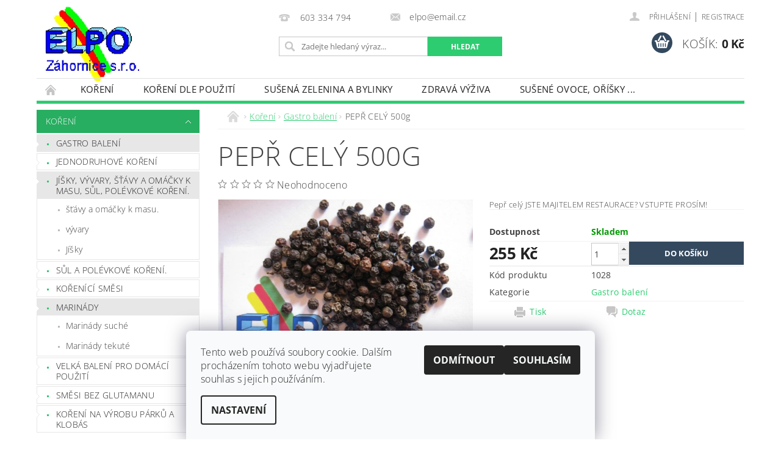

--- FILE ---
content_type: text/html; charset=utf-8
request_url: https://www.prodejkoreni.cz/gastro-baleni/pepr-cely-500g/
body_size: 21044
content:
<!DOCTYPE html>
<html id="css" xml:lang='cs' lang='cs' class="external-fonts-loaded">
    <head>
        <link rel="preconnect" href="https://cdn.myshoptet.com" /><link rel="dns-prefetch" href="https://cdn.myshoptet.com" /><link rel="preload" href="https://cdn.myshoptet.com/prj/dist/master/cms/libs/jquery/jquery-1.11.3.min.js" as="script" />        <script>
dataLayer = [];
dataLayer.push({'shoptet' : {
    "pageId": 865,
    "pageType": "productDetail",
    "currency": "CZK",
    "currencyInfo": {
        "decimalSeparator": ",",
        "exchangeRate": 1,
        "priceDecimalPlaces": 2,
        "symbol": "K\u010d",
        "symbolLeft": 0,
        "thousandSeparator": " "
    },
    "language": "cs",
    "projectId": 214266,
    "product": {
        "id": 1204,
        "guid": "a76134e5-579a-11e8-8216-002590dad85e",
        "hasVariants": false,
        "codes": [
            {
                "code": 1028
            }
        ],
        "code": "1028",
        "name": "PEP\u0158 CEL\u00dd 500g",
        "appendix": "",
        "weight": 0,
        "currentCategory": "Ko\u0159en\u00ed | Gastro balen\u00ed",
        "currentCategoryGuid": "23d8b958-6ccd-11e9-beb1-002590dad85e",
        "defaultCategory": "Ko\u0159en\u00ed | Gastro balen\u00ed",
        "defaultCategoryGuid": "23d8b958-6ccd-11e9-beb1-002590dad85e",
        "currency": "CZK",
        "priceWithVat": 255
    },
    "stocks": [
        {
            "id": "ext",
            "title": "Sklad",
            "isDeliveryPoint": 0,
            "visibleOnEshop": 1
        }
    ],
    "cartInfo": {
        "id": null,
        "freeShipping": false,
        "freeShippingFrom": 0,
        "leftToFreeGift": {
            "formattedPrice": "0 K\u010d",
            "priceLeft": 0
        },
        "freeGift": false,
        "leftToFreeShipping": {
            "priceLeft": 0,
            "dependOnRegion": 0,
            "formattedPrice": "0 K\u010d"
        },
        "discountCoupon": [],
        "getNoBillingShippingPrice": {
            "withoutVat": 0,
            "vat": 0,
            "withVat": 0
        },
        "cartItems": [],
        "taxMode": "ORDINARY"
    },
    "cart": [],
    "customer": {
        "priceRatio": 1,
        "priceListId": 1,
        "groupId": null,
        "registered": false,
        "mainAccount": false
    }
}});
dataLayer.push({'cookie_consent' : {
    "marketing": "denied",
    "analytics": "denied"
}});
document.addEventListener('DOMContentLoaded', function() {
    shoptet.consent.onAccept(function(agreements) {
        if (agreements.length == 0) {
            return;
        }
        dataLayer.push({
            'cookie_consent' : {
                'marketing' : (agreements.includes(shoptet.config.cookiesConsentOptPersonalisation)
                    ? 'granted' : 'denied'),
                'analytics': (agreements.includes(shoptet.config.cookiesConsentOptAnalytics)
                    ? 'granted' : 'denied')
            },
            'event': 'cookie_consent'
        });
    });
});
</script>

        <meta http-equiv="content-type" content="text/html; charset=utf-8" />
        <title>PEPŘ CELÝ 500g - ELPO Záhornice s.r.o.</title>

        <meta name="viewport" content="width=device-width, initial-scale=1.0" />
        <meta name="format-detection" content="telephone=no" />

        
            <meta property="og:type" content="website"><meta property="og:site_name" content="prodejkoreni.cz"><meta property="og:url" content="https://www.prodejkoreni.cz/gastro-baleni/pepr-cely-500g/"><meta property="og:title" content="PEPŘ CELÝ 500g - ELPO Záhornice s.r.o."><meta name="author" content="ELPO Záhornice s.r.o."><meta name="web_author" content="Shoptet.cz"><meta name="dcterms.rightsHolder" content="www.prodejkoreni.cz"><meta name="robots" content="index,follow"><meta property="og:image" content="https://cdn.myshoptet.com/usr/www.prodejkoreni.cz/user/shop/big/1204_pepr-cely-500g.jpg?5af9c695"><meta property="og:description" content="PEPŘ CELÝ 500g. Pepř celý
JSTE MAJITELEM RESTAURACE? VSTUPTE PROSÍM!"><meta name="description" content="PEPŘ CELÝ 500g. Pepř celý
JSTE MAJITELEM RESTAURACE? VSTUPTE PROSÍM!"><meta property="product:price:amount" content="255"><meta property="product:price:currency" content="CZK">
        


        
        <noscript>
            <style media="screen">
                #category-filter-hover {
                    display: block !important;
                }
            </style>
        </noscript>
        
    <link href="https://cdn.myshoptet.com/prj/dist/master/cms/templates/frontend_templates/shared/css/font-face/open-sans.css" rel="stylesheet"><link href="https://cdn.myshoptet.com/prj/dist/master/shop/dist/font-shoptet-04.css.7d79974e5b4cdb582ad8.css" rel="stylesheet">    <script>
        var oldBrowser = false;
    </script>
    <!--[if lt IE 9]>
        <script src="https://cdnjs.cloudflare.com/ajax/libs/html5shiv/3.7.3/html5shiv.js"></script>
        <script>
            var oldBrowser = '<strong>Upozornění!</strong> Používáte zastaralý prohlížeč, který již není podporován. Prosím <a href="https://www.whatismybrowser.com/" target="_blank" rel="nofollow">aktualizujte svůj prohlížeč</a> a zvyšte své UX.';
        </script>
    <![endif]-->

        <style>:root {--color-primary: #2ecc71;--color-primary-h: 145;--color-primary-s: 63%;--color-primary-l: 49%;--color-primary-hover: #27ae60;--color-primary-hover-h: 145;--color-primary-hover-s: 63%;--color-primary-hover-l: 42%;--color-secondary: #34495e;--color-secondary-h: 210;--color-secondary-s: 29%;--color-secondary-l: 29%;--color-secondary-hover: #2c3e50;--color-secondary-hover-h: 210;--color-secondary-hover-s: 29%;--color-secondary-hover-l: 24%;--color-tertiary: #000000;--color-tertiary-h: 0;--color-tertiary-s: 0%;--color-tertiary-l: 0%;--color-tertiary-hover: #000000;--color-tertiary-hover-h: 0;--color-tertiary-hover-s: 0%;--color-tertiary-hover-l: 0%;--color-header-background: #ffffff;--template-font: "Open Sans";--template-headings-font: "Open Sans";--header-background-url: url("https://cdn.myshoptet.com/prj/dist/master/cms/img/header_backgrounds/04-blue.png");--cookies-notice-background: #F8FAFB;--cookies-notice-color: #252525;--cookies-notice-button-hover: #27263f;--cookies-notice-link-hover: #3b3a5f;--templates-update-management-preview-mode-content: "Náhled aktualizací šablony je aktivní pro váš prohlížeč."}</style>

        <style>:root {--logo-x-position: 10px;--logo-y-position: 10px;--front-image-x-position: 319px;--front-image-y-position: 0px;}</style>

        <link href="https://cdn.myshoptet.com/prj/dist/master/shop/dist/main-04.css.55ec9317567af1708cb4.css" rel="stylesheet" media="screen" />

        <link rel="stylesheet" href="https://cdn.myshoptet.com/prj/dist/master/cms/templates/frontend_templates/_/css/print.css" media="print" />
                            <link rel="shortcut icon" href="/favicon.ico" type="image/x-icon" />
                                    <link rel="canonical" href="https://www.prodejkoreni.cz/gastro-baleni/pepr-cely-500g/" />
        
        
        
        
                
                    
                <script>var shoptet = shoptet || {};shoptet.abilities = {"about":{"generation":2,"id":"04"},"config":{"category":{"product":{"image_size":"detail_alt_1"}},"navigation_breakpoint":991,"number_of_active_related_products":2,"product_slider":{"autoplay":false,"autoplay_speed":3000,"loop":true,"navigation":true,"pagination":true,"shadow_size":0}},"elements":{"recapitulation_in_checkout":true},"feature":{"directional_thumbnails":false,"extended_ajax_cart":false,"extended_search_whisperer":false,"fixed_header":false,"images_in_menu":false,"product_slider":false,"simple_ajax_cart":true,"smart_labels":false,"tabs_accordion":false,"tabs_responsive":false,"top_navigation_menu":false,"user_action_fullscreen":false}};shoptet.design = {"template":{"name":"Pop","colorVariant":"Emerald"},"layout":{"homepage":"catalog4","subPage":"catalog3","productDetail":"catalog3"},"colorScheme":{"conversionColor":"#34495e","conversionColorHover":"#2c3e50","color1":"#2ecc71","color2":"#27ae60","color3":"#000000","color4":"#000000"},"fonts":{"heading":"Open Sans","text":"Open Sans"},"header":{"backgroundImage":"https:\/\/www.prodejkoreni.czcms\/img\/header_backgrounds\/04-blue.png","image":null,"logo":"https:\/\/www.prodejkoreni.czuser\/logos\/logo.png","color":"#ffffff"},"background":{"enabled":false,"color":null,"image":null}};shoptet.config = {};shoptet.events = {};shoptet.runtime = {};shoptet.content = shoptet.content || {};shoptet.updates = {};shoptet.messages = [];shoptet.messages['lightboxImg'] = "Obrázek";shoptet.messages['lightboxOf'] = "z";shoptet.messages['more'] = "Více";shoptet.messages['cancel'] = "Zrušit";shoptet.messages['removedItem'] = "Položka byla odstraněna z košíku.";shoptet.messages['discountCouponWarning'] = "Zapomněli jste uplatnit slevový kupón. Pro pokračování jej uplatněte pomocí tlačítka vedle vstupního pole, nebo jej smažte.";shoptet.messages['charsNeeded'] = "Prosím, použijte minimálně 3 znaky!";shoptet.messages['invalidCompanyId'] = "Neplané IČ, povoleny jsou pouze číslice";shoptet.messages['needHelp'] = "Potřebujete pomoc?";shoptet.messages['showContacts'] = "Zobrazit kontakty";shoptet.messages['hideContacts'] = "Skrýt kontakty";shoptet.messages['ajaxError'] = "Došlo k chybě; obnovte prosím stránku a zkuste to znovu.";shoptet.messages['variantWarning'] = "Zvolte prosím variantu produktu.";shoptet.messages['chooseVariant'] = "Zvolte variantu";shoptet.messages['unavailableVariant'] = "Tato varianta není dostupná a není možné ji objednat.";shoptet.messages['withVat'] = "včetně DPH";shoptet.messages['withoutVat'] = "bez DPH";shoptet.messages['toCart'] = "Do košíku";shoptet.messages['emptyCart'] = "Prázdný košík";shoptet.messages['change'] = "Změnit";shoptet.messages['chosenBranch'] = "Zvolená pobočka";shoptet.messages['validatorRequired'] = "Povinné pole";shoptet.messages['validatorEmail'] = "Prosím vložte platnou e-mailovou adresu";shoptet.messages['validatorUrl'] = "Prosím vložte platnou URL adresu";shoptet.messages['validatorDate'] = "Prosím vložte platné datum";shoptet.messages['validatorNumber'] = "Vložte číslo";shoptet.messages['validatorDigits'] = "Prosím vložte pouze číslice";shoptet.messages['validatorCheckbox'] = "Zadejte prosím všechna povinná pole";shoptet.messages['validatorConsent'] = "Bez souhlasu nelze odeslat.";shoptet.messages['validatorPassword'] = "Hesla se neshodují";shoptet.messages['validatorInvalidPhoneNumber'] = "Vyplňte prosím platné telefonní číslo bez předvolby.";shoptet.messages['validatorInvalidPhoneNumberSuggestedRegion'] = "Neplatné číslo — navržený region: %1";shoptet.messages['validatorInvalidCompanyId'] = "Neplatné IČ, musí být ve tvaru jako %1";shoptet.messages['validatorFullName'] = "Nezapomněli jste příjmení?";shoptet.messages['validatorHouseNumber'] = "Prosím zadejte správné číslo domu";shoptet.messages['validatorZipCode'] = "Zadané PSČ neodpovídá zvolené zemi";shoptet.messages['validatorShortPhoneNumber'] = "Telefonní číslo musí mít min. 8 znaků";shoptet.messages['choose-personal-collection'] = "Prosím vyberte místo doručení u osobního odběru, není zvoleno.";shoptet.messages['choose-external-shipping'] = "Upřesněte prosím vybraný způsob dopravy";shoptet.messages['choose-ceska-posta'] = "Pobočka České Pošty není určena, zvolte prosím některou";shoptet.messages['choose-hupostPostaPont'] = "Pobočka Maďarské pošty není vybrána, zvolte prosím nějakou";shoptet.messages['choose-postSk'] = "Pobočka Slovenské pošty není zvolena, vyberte prosím některou";shoptet.messages['choose-ulozenka'] = "Pobočka Uloženky nebyla zvolena, prosím vyberte některou";shoptet.messages['choose-zasilkovna'] = "Pobočka Zásilkovny nebyla zvolena, prosím vyberte některou";shoptet.messages['choose-ppl-cz'] = "Pobočka PPL ParcelShop nebyla vybrána, vyberte prosím jednu";shoptet.messages['choose-glsCz'] = "Pobočka GLS ParcelShop nebyla zvolena, prosím vyberte některou";shoptet.messages['choose-dpd-cz'] = "Ani jedna z poboček služby DPD Parcel Shop nebyla zvolená, prosím vyberte si jednu z možností.";shoptet.messages['watchdogType'] = "Je zapotřebí vybrat jednu z možností u sledování produktu.";shoptet.messages['watchdog-consent-required'] = "Musíte zaškrtnout všechny povinné souhlasy";shoptet.messages['watchdogEmailEmpty'] = "Prosím vyplňte e-mail";shoptet.messages['privacyPolicy'] = 'Musíte souhlasit s ochranou osobních údajů';shoptet.messages['amountChanged'] = '(množství bylo změněno)';shoptet.messages['unavailableCombination'] = 'Není k dispozici v této kombinaci';shoptet.messages['specifyShippingMethod'] = 'Upřesněte dopravu';shoptet.messages['PIScountryOptionMoreBanks'] = 'Možnost platby z %1 bank';shoptet.messages['PIScountryOptionOneBank'] = 'Možnost platby z 1 banky';shoptet.messages['PIScurrencyInfoCZK'] = 'V měně CZK lze zaplatit pouze prostřednictvím českých bank.';shoptet.messages['PIScurrencyInfoHUF'] = 'V měně HUF lze zaplatit pouze prostřednictvím maďarských bank.';shoptet.messages['validatorVatIdWaiting'] = "Ověřujeme";shoptet.messages['validatorVatIdValid'] = "Ověřeno";shoptet.messages['validatorVatIdInvalid'] = "DIČ se nepodařilo ověřit, i přesto můžete objednávku dokončit";shoptet.messages['validatorVatIdInvalidOrderForbid'] = "Zadané DIČ nelze nyní ověřit, protože služba ověřování je dočasně nedostupná. Zkuste opakovat zadání později, nebo DIČ vymažte s vaši objednávku dokončete v režimu OSS. Případně kontaktujte prodejce.";shoptet.messages['validatorVatIdInvalidOssRegime'] = "Zadané DIČ nemůže být ověřeno, protože služba ověřování je dočasně nedostupná. Vaše objednávka bude dokončena v režimu OSS. Případně kontaktujte prodejce.";shoptet.messages['previous'] = "Předchozí";shoptet.messages['next'] = "Následující";shoptet.messages['close'] = "Zavřít";shoptet.messages['imageWithoutAlt'] = "Tento obrázek nemá popisek";shoptet.messages['newQuantity'] = "Nové množství:";shoptet.messages['currentQuantity'] = "Aktuální množství:";shoptet.messages['quantityRange'] = "Prosím vložte číslo v rozmezí %1 a %2";shoptet.messages['skipped'] = "Přeskočeno";shoptet.messages.validator = {};shoptet.messages.validator.nameRequired = "Zadejte jméno a příjmení.";shoptet.messages.validator.emailRequired = "Zadejte e-mailovou adresu (např. jan.novak@example.com).";shoptet.messages.validator.phoneRequired = "Zadejte telefonní číslo.";shoptet.messages.validator.messageRequired = "Napište komentář.";shoptet.messages.validator.descriptionRequired = shoptet.messages.validator.messageRequired;shoptet.messages.validator.captchaRequired = "Vyplňte bezpečnostní kontrolu.";shoptet.messages.validator.consentsRequired = "Potvrďte svůj souhlas.";shoptet.messages.validator.scoreRequired = "Zadejte počet hvězdiček.";shoptet.messages.validator.passwordRequired = "Zadejte heslo, které bude obsahovat min. 4 znaky.";shoptet.messages.validator.passwordAgainRequired = shoptet.messages.validator.passwordRequired;shoptet.messages.validator.currentPasswordRequired = shoptet.messages.validator.passwordRequired;shoptet.messages.validator.birthdateRequired = "Zadejte datum narození.";shoptet.messages.validator.billFullNameRequired = "Zadejte jméno a příjmení.";shoptet.messages.validator.deliveryFullNameRequired = shoptet.messages.validator.billFullNameRequired;shoptet.messages.validator.billStreetRequired = "Zadejte název ulice.";shoptet.messages.validator.deliveryStreetRequired = shoptet.messages.validator.billStreetRequired;shoptet.messages.validator.billHouseNumberRequired = "Zadejte číslo domu.";shoptet.messages.validator.deliveryHouseNumberRequired = shoptet.messages.validator.billHouseNumberRequired;shoptet.messages.validator.billZipRequired = "Zadejte PSČ.";shoptet.messages.validator.deliveryZipRequired = shoptet.messages.validator.billZipRequired;shoptet.messages.validator.billCityRequired = "Zadejte název města.";shoptet.messages.validator.deliveryCityRequired = shoptet.messages.validator.billCityRequired;shoptet.messages.validator.companyIdRequired = "Zadejte IČ.";shoptet.messages.validator.vatIdRequired = "Zadejte DIČ.";shoptet.messages.validator.billCompanyRequired = "Zadejte název společnosti.";shoptet.messages['loading'] = "Načítám…";shoptet.messages['stillLoading'] = "Stále načítám…";shoptet.messages['loadingFailed'] = "Načtení se nezdařilo. Zkuste to znovu.";shoptet.messages['productsSorted'] = "Produkty seřazeny.";shoptet.messages['formLoadingFailed'] = "Formulář se nepodařilo načíst. Zkuste to prosím znovu.";shoptet.messages.moreInfo = "Více informací";shoptet.config.showAdvancedOrder = true;shoptet.config.orderingProcess = {active: false,step: false};shoptet.config.documentsRounding = '3';shoptet.config.documentPriceDecimalPlaces = '0';shoptet.config.thousandSeparator = ' ';shoptet.config.decSeparator = ',';shoptet.config.decPlaces = '2';shoptet.config.decPlacesSystemDefault = '2';shoptet.config.currencySymbol = 'Kč';shoptet.config.currencySymbolLeft = '0';shoptet.config.defaultVatIncluded = 1;shoptet.config.defaultProductMaxAmount = 9999;shoptet.config.inStockAvailabilityId = -1;shoptet.config.defaultProductMaxAmount = 9999;shoptet.config.inStockAvailabilityId = -1;shoptet.config.cartActionUrl = '/action/Cart';shoptet.config.advancedOrderUrl = '/action/Cart/GetExtendedOrder/';shoptet.config.cartContentUrl = '/action/Cart/GetCartContent/';shoptet.config.stockAmountUrl = '/action/ProductStockAmount/';shoptet.config.addToCartUrl = '/action/Cart/addCartItem/';shoptet.config.removeFromCartUrl = '/action/Cart/deleteCartItem/';shoptet.config.updateCartUrl = '/action/Cart/setCartItemAmount/';shoptet.config.addDiscountCouponUrl = '/action/Cart/addDiscountCoupon/';shoptet.config.setSelectedGiftUrl = '/action/Cart/setSelectedGift/';shoptet.config.rateProduct = '/action/ProductDetail/RateProduct/';shoptet.config.customerDataUrl = '/action/OrderingProcess/step2CustomerAjax/';shoptet.config.registerUrl = '/registrace/';shoptet.config.agreementCookieName = 'site-agreement';shoptet.config.cookiesConsentUrl = '/action/CustomerCookieConsent/';shoptet.config.cookiesConsentIsActive = 1;shoptet.config.cookiesConsentOptAnalytics = 'analytics';shoptet.config.cookiesConsentOptPersonalisation = 'personalisation';shoptet.config.cookiesConsentOptNone = 'none';shoptet.config.cookiesConsentRefuseDuration = 30;shoptet.config.cookiesConsentName = 'CookiesConsent';shoptet.config.agreementCookieExpire = 30;shoptet.config.cookiesConsentSettingsUrl = '/cookies-settings/';shoptet.config.fonts = {"google":{"attributes":"300,400,600,700,900:latin-ext","families":["Open Sans"],"urls":["https:\/\/cdn.myshoptet.com\/prj\/dist\/master\/cms\/templates\/frontend_templates\/shared\/css\/font-face\/open-sans.css"]},"custom":{"families":["shoptet"],"urls":["https:\/\/cdn.myshoptet.com\/prj\/dist\/master\/shop\/dist\/font-shoptet-04.css.7d79974e5b4cdb582ad8.css"]}};shoptet.config.mobileHeaderVersion = '1';shoptet.config.fbCAPIEnabled = false;shoptet.config.fbPixelEnabled = false;shoptet.config.fbCAPIUrl = '/action/FacebookCAPI/';shoptet.config.initApplePaySdk = false;shoptet.content.regexp = /strana-[0-9]+[\/]/g;shoptet.content.colorboxHeader = '<div class="colorbox-html-content">';shoptet.content.colorboxFooter = '</div>';shoptet.customer = {};shoptet.csrf = shoptet.csrf || {};shoptet.csrf.token = 'csrf_97emWo4Jbfc1f5e2c18da378';shoptet.csrf.invalidTokenModal = '<div><h2>Přihlaste se prosím znovu</h2><p>Omlouváme se, ale Váš CSRF token pravděpodobně vypršel. Abychom mohli udržet Vaši bezpečnost na co největší úrovni potřebujeme, abyste se znovu přihlásili.</p><p>Děkujeme za pochopení.</p><div><a href="/login/?backTo=%2Fgastro-baleni%2Fpepr-cely-500g%2F">Přihlášení</a></div></div> ';shoptet.csrf.formsSelector = 'csrf-enabled';shoptet.csrf.submitListener = true;shoptet.csrf.validateURL = '/action/ValidateCSRFToken/Index/';shoptet.csrf.refreshURL = '/action/RefreshCSRFTokenNew/Index/';shoptet.csrf.enabled = true;shoptet.config.googleAnalytics ||= {};shoptet.config.googleAnalytics.isGa4Enabled = true;shoptet.config.googleAnalytics.route ||= {};shoptet.config.googleAnalytics.route.ua = "UA";shoptet.config.googleAnalytics.route.ga4 = "GA4";shoptet.config.ums_a11y_category_page = true;shoptet.config.discussion_rating_forms = false;shoptet.config.ums_forms_redesign = false;shoptet.config.showPriceWithoutVat = '';shoptet.config.ums_a11y_login = true;</script>
        <script src="https://cdn.myshoptet.com/prj/dist/master/cms/libs/jquery/jquery-1.11.3.min.js"></script><script src="https://cdn.myshoptet.com/prj/dist/master/cms/libs/jquery/jquery-migrate-1.4.1.min.js"></script><script src="https://cdn.myshoptet.com/prj/dist/master/cms/libs/jquery/jquery-ui-1.8.24.min.js"></script>
    <script src="https://cdn.myshoptet.com/prj/dist/master/shop/dist/main-04.js.cd0f12ca7fcb266dd765.js"></script>
<script src="https://cdn.myshoptet.com/prj/dist/master/shop/dist/shared-2g.js.3c6f47c67255a0981723.js"></script><script src="https://cdn.myshoptet.com/prj/dist/master/cms/libs/jqueryui/i18n/datepicker-cs.js"></script><script>if (window.self !== window.top) {const script = document.createElement('script');script.type = 'module';script.src = "https://cdn.myshoptet.com/prj/dist/master/shop/dist/editorPreview.js.e7168e827271d1c16a1d.js";document.body.appendChild(script);}</script>        <script>
            jQuery.extend(jQuery.cybergenicsFormValidator.messages, {
                required: "Povinné pole",
                email: "Prosím vložte platnou e-mailovou adresu",
                url: "Prosím vložte platnou URL adresu",
                date: "Prosím vložte platné datum",
                number: "Vložte číslo",
                digits: "Prosím vložte pouze číslice",
                checkbox: "Zadejte prosím všechna povinná pole",
                validatorConsent: "Bez souhlasu nelze odeslat.",
                password: "Hesla se neshodují",
                invalidPhoneNumber: "Vyplňte prosím platné telefonní číslo bez předvolby.",
                invalidCompanyId: 'Nevalidní IČ, musí mít přesně 8 čísel (před kratší IČ lze dát nuly)',
                fullName: "Nezapomněli jste příjmení?",
                zipCode: "Zadané PSČ neodpovídá zvolené zemi",
                houseNumber: "Prosím zadejte správné číslo domu",
                shortPhoneNumber: "Telefonní číslo musí mít min. 8 znaků",
                privacyPolicy: "Musíte souhlasit s ochranou osobních údajů"
            });
        </script>
                                    
                
        
        <!-- User include -->
                
        <!-- /User include -->
                            
                
                                                    </head>
        <body class="desktop id-865 in-gastro-baleni template-04 type-product type-detail page-detail ajax-add-to-cart">
        
        <div id="fb-root"></div>
        <script>
            window.fbAsyncInit = function() {
                FB.init({
                    autoLogAppEvents : true,
                    xfbml            : true,
                    version          : 'v24.0'
                });
            };
        </script>
        <script async defer crossorigin="anonymous" src="https://connect.facebook.net/cs_CZ/sdk.js#xfbml=1&version=v24.0"></script>
        
                
        
        <div id="main-wrapper">
            <div id="main-wrapper-in" class="large-12 medium-12 small-12">
                <div id="main" class="large-12 medium-12 small-12 row">

                    

                    <div id="header" class="large-12 medium-12 small-12 columns">
                        <header id="header-in" class="large-12 medium-12 small-12 clearfix">
                            
<div class="row">
    
                        <div class="large-4 medium-4 small-6 columns">
                        <a href="/" title="ELPO Záhornice s.r.o." id="logo" data-testid="linkWebsiteLogo"><img src="https://cdn.myshoptet.com/usr/www.prodejkoreni.cz/user/logos/logo.png" alt="ELPO Záhornice s.r.o." /></a>
        </div>
    
    
        <div class="large-4 medium-4 small-12 columns">
                                                <div class="large-12 row collapse header-contacts">
                                                                                       <div class="large-6 medium-12 small-6 header-phone columns left">
                    <a href="tel:603334794" title="Telefon"><span>603 334 794</span></a>
                    </div>
                                                    <div class="large-6 medium-12 small-6 header-email columns left">
                                                    <a href="mailto:elpo@email.cz"><span>elpo@email.cz</span></a>
                                            </div>
                            </div>
            
                        <div class="searchform large-12 medium-12 small-12" itemscope itemtype="https://schema.org/WebSite">
                <meta itemprop="headline" content="Gastro balení"/>
<meta itemprop="url" content="https://www.prodejkoreni.cz"/>
        <meta itemprop="text" content="PEPŘ CELÝ 500g. Pepř celý JSTE MAJITELEM RESTAURACE? VSTUPTE PROSÍM!"/>

                <form class="search-whisperer-wrap-v1 search-whisperer-wrap" action="/action/ProductSearch/prepareString/" method="post" itemprop="potentialAction" itemscope itemtype="https://schema.org/SearchAction" data-testid="searchForm">
                    <fieldset>
                        <meta itemprop="target" content="https://www.prodejkoreni.cz/vyhledavani/?string={string}"/>
                        <div class="large-8 medium-8 small-12 left">
                            <input type="hidden" name="language" value="cs" />
                            <input type="search" name="string" itemprop="query-input" class="s-word" placeholder="Zadejte hledaný výraz..." autocomplete="off" data-testid="searchInput" />
                        </div>
                        <div class="tar large-4 medium-4 small-2 left b-search-wrap">
                            <input type="submit" value="Hledat" class="b-search tiny button" data-testid="searchBtn" />
                        </div>
                        <div class="search-whisperer-container-js"></div>
                        <div class="search-notice large-12 medium-12 small-12" data-testid="searchMsg">Prosím, použijte minimálně 3 znaky!</div>
                    </fieldset>
                </form>
            </div>
        </div>
    
    
        <div class="large-4 medium-4 small-12 columns">
                        <div id="top-links" class="large-12 medium-12 small-12">
                <span class="responsive-mobile-visible responsive-all-hidden box-account-links-trigger-wrap">
                    <span class="box-account-links-trigger"></span>
                </span>
                <ul class="responsive-mobile-hidden box-account-links list-inline list-reset">
                    
                                                                                                                        <li>
                                        <a class="icon-account-login" href="/login/?backTo=%2Fgastro-baleni%2Fpepr-cely-500g%2F" title="Přihlášení" data-testid="signin" rel="nofollow"><span>Přihlášení</span></a>
                                    </li>
                                    <li>
                                        <span class="responsive-mobile-hidden"> |</span>
                                        <a href="/registrace/" title="Registrace" data-testid="headerSignup" rel="nofollow">Registrace</a>
                                    </li>
                                                                                                        
                </ul>
            </div>
                        
                                            
                <div class="place-cart-here">
                    <div id="header-cart-wrapper" class="header-cart-wrapper menu-element-wrap">
    <a href="/kosik/" id="header-cart" class="header-cart" data-testid="headerCart" rel="nofollow">
        <span class="responsive-mobile-hidden">Košík:</span>
        
        <strong class="header-cart-price" data-testid="headerCartPrice">
            0 Kč
        </strong>
    </a>

    <div id="cart-recapitulation" class="cart-recapitulation menu-element-submenu align-right hover-hidden" data-testid="popupCartWidget">
                    <div class="cart-reca-single darken tac" data-testid="cartTitle">
                Váš nákupní košík je prázdný            </div>
            </div>
</div>
                </div>
                    </div>
    
</div>

             <nav id="menu" class="large-12 medium-12 small-12"><ul class="inline-list list-inline valign-top-inline left"><li class="first-line"><a href="/" id="a-home" data-testid="headerMenuItem">Úvodní stránka</a></li><li class="menu-item-874 navigation-submenu-trigger-wrap icon-menu-arrow-wrap">
        <a href="/koreni/" data-testid="headerMenuItem">
                    <span class="navigation-submenu-trigger icon-menu-arrow-down icon-menu-arrow"></span>
                Koření
    </a>
        <ul class="navigation-submenu navigation-menu">
                    <li class="menu-item-865">
                <a href="/gastro-baleni/">Gastro balení</a>
            </li>
                    <li class="menu-item-703">
                <a href="/jednodruhove-koreni/">Jednodruhové koření</a>
            </li>
                    <li class="menu-item-976">
                <a href="/jisky--vyvary--stavy-a-omacky-k-masu--sul--polevkove-koreni/">JÍŠKY, VÝVARY, ŠŤÁVY A OMÁČKY K MASU, SŮL, POLÉVKOVÉ KOŘENÍ. </a>
            </li>
                    <li class="menu-item-853">
                <a href="/sul-a-polevkove-koreni/">Sůl a polévkové koření.</a>
            </li>
                    <li class="menu-item-850">
                <a href="/korenici-smesi/">Kořenící směsi</a>
            </li>
                    <li class="menu-item-979">
                <a href="/marinady/">Marinády</a>
            </li>
                    <li class="menu-item-958">
                <a href="/velka-baleni-pro-domaci-pouziti/">Velká balení pro domácí použití</a>
            </li>
                    <li class="menu-item-793">
                <a href="/smesi-bez-glutamanu/">směsi bez glutamanu</a>
            </li>
                    <li class="menu-item-961">
                <a href="/koreni-na-vyrobu-parku-a-klobas/">Koření na výrobu párků a klobás</a>
            </li>
            </ul>
    </li><li class="menu-item-982 navigation-submenu-trigger-wrap icon-menu-arrow-wrap">
        <a href="/koreni-dle-pouziti/" data-testid="headerMenuItem">
                    <span class="navigation-submenu-trigger icon-menu-arrow-down icon-menu-arrow"></span>
                Koření dle použití
    </a>
        <ul class="navigation-submenu navigation-menu">
                    <li class="menu-item-748">
                <a href="/koreni-na-jehneci/">Koření na jehněčí</a>
            </li>
                    <li class="menu-item-706">
                <a href="/konzervovani-a-bylinkove-octy/">Konzervování a bylinkové octy.</a>
            </li>
                    <li class="menu-item-844">
                <a href="/mlynek-na-koreni/">Mlýnek na koření</a>
            </li>
                    <li class="menu-item-700">
                <a href="/koreni-do-mletych-mas/">Koření do mletých mas</a>
            </li>
                    <li class="menu-item-697">
                <a href="/koreni-do-napoju/">Koření do nápojů</a>
            </li>
                    <li class="menu-item-712">
                <a href="/koreni-do-omacek/">Koření do omáček</a>
            </li>
                    <li class="menu-item-721">
                <a href="/koreni-do-polevek/">Koření do polévek</a>
            </li>
                    <li class="menu-item-694">
                <a href="/koreni-do-uzenin-a-pastiky/">Koření do uzenin a paštiky</a>
            </li>
                    <li class="menu-item-709">
                <a href="/koreni-na-chleba/">Koření na chleba</a>
            </li>
                    <li class="menu-item-742">
                <a href="/koreni-na-drubezi-maso/">Koření na drůbeží maso</a>
            </li>
                    <li class="menu-item-841">
                <a href="/koreni-na-gulas/">Koření na guláš</a>
            </li>
                    <li class="menu-item-718">
                <a href="/koreni-na-hovezi-maso/">Koření na hovězí maso</a>
            </li>
                    <li class="menu-item-754">
                <a href="/koreni-na-nakladany-syr/">Koření na nakládaný sýr</a>
            </li>
                    <li class="menu-item-685">
                <a href="/koreni-na-steaky/">Koření na steaky</a>
            </li>
                    <li class="menu-item-691">
                <a href="/koreni-na-ryby/">Koření na ryby</a>
            </li>
                    <li class="menu-item-688">
                <a href="/koreni-na-sladke-pokrmy/">Koření na sladké pokrmy</a>
            </li>
                    <li class="menu-item-715">
                <a href="/koreni-na-zeleninu/">Koření na zeleninu</a>
            </li>
                    <li class="menu-item-724">
                <a href="/koreni-na-veprove-maso/">Koření na vepřové maso</a>
            </li>
                    <li class="menu-item-727">
                <a href="/koreni-na-zverinu/">Koření na zvěřinu</a>
            </li>
                    <li class="menu-item-730">
                <a href="/koreni-na-testoviny/">Koření na těstoviny</a>
            </li>
                    <li class="menu-item-733">
                <a href="/koreni-na-pomazanky/">Koření na pomazánky</a>
            </li>
                    <li class="menu-item-736">
                <a href="/koreni-na-plody-more/">Koření na plody moře</a>
            </li>
                    <li class="menu-item-739">
                <a href="/koreni-na-pecene-maso/">Koření na pečené maso</a>
            </li>
                    <li class="menu-item-745">
                <a href="/koreni-na-salaty/">Koření na saláty</a>
            </li>
                    <li class="menu-item-829">
                <a href="/bez-soli-a-glutamanu/">Stévia</a>
            </li>
            </ul>
    </li><li class="menu-item-898 navigation-submenu-trigger-wrap icon-menu-arrow-wrap">
        <a href="/susena-zelenina-a-bylinky/" data-testid="headerMenuItem">
                    <span class="navigation-submenu-trigger icon-menu-arrow-down icon-menu-arrow"></span>
                Sušená zelenina a bylinky
    </a>
        <ul class="navigation-submenu navigation-menu">
                    <li class="menu-item-862">
                <a href="/jednodruhova/">Jednodruhová</a>
            </li>
                    <li class="menu-item-814">
                <a href="/smesi/">Směsi</a>
            </li>
            </ul>
    </li><li class="menu-item-820 navigation-submenu-trigger-wrap icon-menu-arrow-wrap">
    <a href="/zdrava-vyziva/" data-testid="headerMenuItem">
        Zdravá výživa
    </a>
</li><li class="menu-item-985 navigation-submenu-trigger-wrap icon-menu-arrow-wrap">
        <a href="/susene-ovoce--orisky/" data-testid="headerMenuItem">
                    <span class="navigation-submenu-trigger icon-menu-arrow-down icon-menu-arrow"></span>
                SUŠENÉ OVOCE, OŘÍŠKY ... 
    </a>
        <ul class="navigation-submenu navigation-menu">
                    <li class="menu-item-772">
                <a href="/orisky-v-polevach/">Oříšky v polevách</a>
            </li>
                    <li class="menu-item-760">
                <a href="/orisky/">Oříšky</a>
            </li>
                    <li class="menu-item-766">
                <a href="/zvyhodnena-velka-baleni/">zvýhodněná velká balení</a>
            </li>
                    <li class="menu-item-817">
                <a href="/semena/">Semena</a>
            </li>
                    <li class="menu-item-868">
                <a href="/semena-v-polevach/">Semena v polevách</a>
            </li>
                    <li class="menu-item-781">
                <a href="/susene-ovoce/">Sušené ovoce</a>
            </li>
                    <li class="menu-item-775">
                <a href="/susene-ovoce-v-polevach/">Sušené ovoce v polevách</a>
            </li>
            </ul>
    </li><li class="menu-item-1008 navigation-submenu-trigger-wrap icon-menu-arrow-wrap">
    <a href="/testoviny/" data-testid="headerMenuItem">
        TĚSTOVINY
    </a>
</li><li class="menu-item-994">
    <a href="/ochrana-osobnich-udaju-a-vseobecne-obchodni-podminky/" data-testid="headerMenuItem">
        Ochrana osobních údajů a všeobecné obchodní podmínky
    </a>
</li><li class="menu-item-29">
    <a href="/kontakty/" data-testid="headerMenuItem">
        Kontakty
    </a>
</li><li class="menu-item-external-13 navigation-submenu-trigger-wrap icon-menu-arrow-wrap">
    <a href="http://ww.chytrekoreni.cz" target="_blank" data-testid="headerMenuItem">
        WEB
    </a>
</li></ul><div id="menu-helper-wrapper"><div id="menu-helper" data-testid="hamburgerMenu">&nbsp;</div><ul id="menu-helper-box"></ul></div></nav>

<script>
    $(document).ready(function() {
        checkSearchForm($('.searchform'), "Prosím, použijte minimálně 3 znaky!");
    });
    var userOptions = {
        carousel : {
            stepTimer : 5000,
            fadeTimer : 800
        }
    };
</script>

                        </header>
                    </div>
                    <div id="main-in" class="large-12 medium-12 small-12 columns">
                        <div id="main-in-in" class="large-12 medium-12 small-12">
                            
                            <div id="content" class="large-12 medium-12 small-12 row">
                                
                                                                            <aside id="column-l" class="large-3 medium-3 small-12 columns">
                                            <div id="column-l-in">
                                                                                                                                                    <div class="box-even">
                        
<div id="categories">
                        <div class="categories cat-01 expandable cat-active expanded" id="cat-874">
                <div class="topic"><a href="/koreni/" class="expanded">Koření</a></div>
        
    <ul class="expanded">
                    <li class="active  expanded"><a href="/gastro-baleni/" title="Gastro balení">Gastro balení</a>
                            </li>                 <li ><a href="/jednodruhove-koreni/" title="Jednodruhové koření">Jednodruhové koření</a>
            </li>                 <li class="active expandable expanded"><a href="/jisky--vyvary--stavy-a-omacky-k-masu--sul--polevkove-koreni/" title="JÍŠKY, VÝVARY, ŠŤÁVY A OMÁČKY K MASU, SŮL, POLÉVKOVÉ KOŘENÍ. ">JÍŠKY, VÝVARY, ŠŤÁVY A OMÁČKY K MASU, SŮL, POLÉVKOVÉ KOŘENÍ. </a>
                                <ul class="expanded">
                                                <li ><a href="/stavy--a-omacky-k-masu/" title="šťávy  a omáčky k masu.">šťávy  a omáčky k masu.</a>
                            </li>                                     <li ><a href="/vyvary/" title="vývary">vývary</a>
                            </li>                                     <li ><a href="/jisky/" title="Jíšky">Jíšky</a>
                            </li>                     </ul>                     </li>                 <li class="expandable"><a href="/sul-a-polevkove-koreni/" title="Sůl a polévkové koření.">Sůl a polévkové koření.</a>
            </li>                 <li class="expandable"><a href="/korenici-smesi/" title="Kořenící směsi">Kořenící směsi</a>
            </li>                 <li class="active expandable expanded"><a href="/marinady/" title="Marinády">Marinády</a>
                                <ul class="expanded">
                                                <li ><a href="/marinady-suche/" title="Marinády suché">Marinády suché</a>
                            </li>                                     <li ><a href="/marinady-tekute/" title="Marinády tekuté">Marinády tekuté</a>
                            </li>                     </ul>                     </li>                 <li ><a href="/velka-baleni-pro-domaci-pouziti/" title="Velká balení pro domácí použití">Velká balení pro domácí použití</a>
            </li>                 <li ><a href="/smesi-bez-glutamanu/" title="směsi bez glutamanu">směsi bez glutamanu</a>
            </li>                 <li ><a href="/koreni-na-vyrobu-parku-a-klobas/" title="Koření na výrobu párků a klobás">Koření na výrobu párků a klobás</a>
            </li>     </ul> 
    </div>
            <div class="categories cat-02 expandable" id="cat-982">
                <div class="topic"><a href="/koreni-dle-pouziti/">Koření dle použití</a></div>
        
    <ul >
                    <li ><a href="/koreni-na-jehneci/" title="Koření na jehněčí">Koření na jehněčí</a>
            </li>                 <li ><a href="/konzervovani-a-bylinkove-octy/" title="Konzervování a bylinkové octy.">Konzervování a bylinkové octy.</a>
            </li>                 <li ><a href="/mlynek-na-koreni/" title="Mlýnek na koření">Mlýnek na koření</a>
            </li>                 <li ><a href="/koreni-do-mletych-mas/" title="Koření do mletých mas">Koření do mletých mas</a>
            </li>                 <li ><a href="/koreni-do-napoju/" title="Koření do nápojů">Koření do nápojů</a>
            </li>                 <li ><a href="/koreni-do-omacek/" title="Koření do omáček">Koření do omáček</a>
            </li>                 <li ><a href="/koreni-do-polevek/" title="Koření do polévek">Koření do polévek</a>
            </li>                 <li ><a href="/koreni-do-uzenin-a-pastiky/" title="Koření do uzenin a paštiky">Koření do uzenin a paštiky</a>
            </li>                 <li ><a href="/koreni-na-chleba/" title="Koření na chleba">Koření na chleba</a>
            </li>                 <li ><a href="/koreni-na-drubezi-maso/" title="Koření na drůbeží maso">Koření na drůbeží maso</a>
            </li>                 <li ><a href="/koreni-na-gulas/" title="Koření na guláš">Koření na guláš</a>
            </li>                 <li ><a href="/koreni-na-hovezi-maso/" title="Koření na hovězí maso">Koření na hovězí maso</a>
            </li>                 <li ><a href="/koreni-na-nakladany-syr/" title="Koření na nakládaný sýr">Koření na nakládaný sýr</a>
            </li>                 <li ><a href="/koreni-na-steaky/" title="Koření na steaky">Koření na steaky</a>
            </li>                 <li ><a href="/koreni-na-ryby/" title="Koření na ryby">Koření na ryby</a>
            </li>                 <li ><a href="/koreni-na-sladke-pokrmy/" title="Koření na sladké pokrmy">Koření na sladké pokrmy</a>
            </li>                 <li ><a href="/koreni-na-zeleninu/" title="Koření na zeleninu">Koření na zeleninu</a>
            </li>                 <li ><a href="/koreni-na-veprove-maso/" title="Koření na vepřové maso">Koření na vepřové maso</a>
            </li>                 <li ><a href="/koreni-na-zverinu/" title="Koření na zvěřinu">Koření na zvěřinu</a>
            </li>                 <li ><a href="/koreni-na-testoviny/" title="Koření na těstoviny">Koření na těstoviny</a>
            </li>                 <li ><a href="/koreni-na-pomazanky/" title="Koření na pomazánky">Koření na pomazánky</a>
            </li>                 <li ><a href="/koreni-na-plody-more/" title="Koření na plody moře">Koření na plody moře</a>
            </li>                 <li ><a href="/koreni-na-pecene-maso/" title="Koření na pečené maso">Koření na pečené maso</a>
            </li>                 <li ><a href="/koreni-na-salaty/" title="Koření na saláty">Koření na saláty</a>
            </li>                 <li class="expandable"><a href="/bez-soli-a-glutamanu/" title="BEZ SOLI A GLUTAMANU">Stévia</a>
            </li>     </ul> 
    </div>
            <div class="categories cat-01 expandable" id="cat-898">
                <div class="topic"><a href="/susena-zelenina-a-bylinky/">Sušená zelenina a bylinky</a></div>
        
    <ul >
                    <li ><a href="/jednodruhova/" title="Jednodruhová">Jednodruhová</a>
            </li>                 <li ><a href="/smesi/" title="Směsi">Směsi</a>
            </li>     </ul> 
    </div>
            <div class="categories cat-02" id="cat-820">
                <div class="topic"><a href="/zdrava-vyziva/">Zdravá výživa</a></div>
        

    </div>
            <div class="categories cat-01 expandable" id="cat-985">
                <div class="topic"><a href="/susene-ovoce--orisky/">SUŠENÉ OVOCE, OŘÍŠKY ... </a></div>
        
    <ul >
                    <li ><a href="/orisky-v-polevach/" title="Oříšky v polevách">Oříšky v polevách</a>
            </li>                 <li ><a href="/orisky/" title="Oříšky">Oříšky</a>
            </li>                 <li class="expandable"><a href="/zvyhodnena-velka-baleni/" title="zvýhodněná velká balení">zvýhodněná velká balení</a>
            </li>                 <li ><a href="/semena/" title="Semena">Semena</a>
            </li>                 <li class="expandable"><a href="/semena-v-polevach/" title="Semena v polevách">Semena v polevách</a>
            </li>                 <li ><a href="/susene-ovoce/" title="Sušené ovoce">Sušené ovoce</a>
            </li>                 <li ><a href="/susene-ovoce-v-polevach/" title="Sušené ovoce v polevách">Sušené ovoce v polevách</a>
            </li>     </ul> 
    </div>
            <div class="categories cat-02 expanded" id="cat-1008">
                <div class="topic"><a href="/testoviny/" class="expanded">TĚSTOVINY</a></div>
        

    </div>
        
                            
</div>

                    </div>
                                                                                                                                                        <div class="box-odd">
                            <div id="top10" class="box hide-for-small">
        <h3 class="topic">TOP 10</h3>
        <ol>
                            
                    <li class="panel-element display-image display-price">
                                                    <a class="a-img" href="/koreni-na-veprove-maso/koreni-zlate-kure-200g/">
                                <img src="https://cdn.myshoptet.com/usr/www.prodejkoreni.cz/user/shop/related/523_koreni-zlate-kure-200g.jpg?5af9c682" alt="koření Zlaté kuře 200g" />
                            </a>
                                                <div>
                            <a href="/koreni-na-veprove-maso/koreni-zlate-kure-200g/" title="koření Zlaté kuře 200g"><span>koření Zlaté kuře 200g</span></a><br />
                            
                                                                <span>
                                    34 Kč
                                    

                                </span>
                                                            
                        </div>
                    </li>
                
                            
                    <li class="panel-element display-image display-price">
                                                    <a class="a-img" href="/koreni-na-veprove-maso/koreni-paprika-madarska-100g/">
                                <img src="https://cdn.myshoptet.com/usr/www.prodejkoreni.cz/user/shop/related/1129_koreni-paprika-madarska-100g.jpg?5af9c692" alt="koření Paprika MAĎARSKÁ 100g" />
                            </a>
                                                <div>
                            <a href="/koreni-na-veprove-maso/koreni-paprika-madarska-100g/" title="koření Paprika MAĎARSKÁ 100g"><span>koření Paprika MAĎARSKÁ 100g</span></a><br />
                            
                                                                <span>
                                    32 Kč
                                    

                                </span>
                                                            
                        </div>
                    </li>
                
                            
                    <li class="panel-element display-image display-price">
                                                    <a class="a-img" href="/koreni-na-veprove-maso/koreni-vega-bez-glutamanu-s-vitaminy-a-vlakninou-200g/">
                                <img src="https://cdn.myshoptet.com/usr/www.prodejkoreni.cz/user/shop/related/568_koreni-vega-bez-glutamanu-s-vitaminy-a-vlakninou-200g.jpg?5af9c683" alt="koření Vega bez glutamanu s vitamíny a vlákninou 200g" />
                            </a>
                                                <div>
                            <a href="/koreni-na-veprove-maso/koreni-vega-bez-glutamanu-s-vitaminy-a-vlakninou-200g/" title="koření Vega bez glutamanu s vitamíny a vlákninou 200g"><span>koření Vega bez glutamanu s vitamíny a vlákninou 200g</span></a><br />
                            
                                                                <span>
                                    25 Kč
                                    

                                </span>
                                                            
                        </div>
                    </li>
                
                            
                    <li class="panel-element display-image display-price">
                                                    <a class="a-img" href="/koreni-na-veprove-maso/koreni-pepr-barevny-cely-50g/">
                                <img src="https://cdn.myshoptet.com/usr/www.prodejkoreni.cz/user/shop/related/709_koreni-pepr-barevny-cely-50g.jpg?5af9c687" alt="koření Pepř barevný celý 50g" />
                            </a>
                                                <div>
                            <a href="/koreni-na-veprove-maso/koreni-pepr-barevny-cely-50g/" title="koření Pepř barevný celý 50g"><span>koření Pepř barevný celý 50g</span></a><br />
                            
                                                                <span>
                                    38 Kč
                                    

                                </span>
                                                            
                        </div>
                    </li>
                
                            
                    <li class="panel-element display-image display-price">
                                                    <a class="a-img" href="/koreni-na-zeleninu/grilovaci-koreni-hrube-100/">
                                <img src="https://cdn.myshoptet.com/usr/www.prodejkoreni.cz/user/shop/related/517_grilovaci-koreni-hrube-100.jpg?5af9c682" alt="Grilovací koření hrubé 100" />
                            </a>
                                                <div>
                            <a href="/koreni-na-zeleninu/grilovaci-koreni-hrube-100/" title="Grilovací koření hrubé 100"><span>Grilovací koření hrubé 100</span></a><br />
                            
                                                                <span>
                                    34 Kč
                                    

                                </span>
                                                            
                        </div>
                    </li>
                
                            
                    <li class="panel-element display-image display-price">
                                                    <a class="a-img" href="/koreni-na-ryby/koreni-smes-s-medvedim-cesnekem-100g/">
                                <img src="https://cdn.myshoptet.com/usr/www.prodejkoreni.cz/user/shop/related/2146_koreni-smes-s-medvedim-cesnekem-100g.jpg?5af9c6ab" alt="koření Směs s medvědím česnekem 100g" />
                            </a>
                                                <div>
                            <a href="/koreni-na-ryby/koreni-smes-s-medvedim-cesnekem-100g/" title="koření Směs s medvědím česnekem 100g"><span>koření Směs s medvědím česnekem 100g</span></a><br />
                            
                                                                <span>
                                    33 Kč
                                    

                                </span>
                                                            
                        </div>
                    </li>
                
                            
                    <li class="panel-element display-image display-price">
                                                    <a class="a-img" href="/koreni-na-testoviny/koreni-bylinkova-sul-100g/">
                                <img src="https://cdn.myshoptet.com/usr/www.prodejkoreni.cz/user/shop/related/2194_koreni-bylinkova-sul-100g.jpg?5af9c6ac" alt="koření Bylinková sůl 100g" />
                            </a>
                                                <div>
                            <a href="/koreni-na-testoviny/koreni-bylinkova-sul-100g/" title="koření Bylinková sůl 100g"><span>koření Bylinková sůl 100g</span></a><br />
                            
                                                                <span>
                                    20 Kč
                                    

                                </span>
                                                            
                        </div>
                    </li>
                
                            
                    <li class="panel-element display-image display-price">
                                                    <a class="a-img" href="/jednodruhove-koreni/horcice-bila-250g/">
                                <img src="https://cdn.myshoptet.com/prj/dist/master/cms/img/common/missing_images/related.png" alt="" />
                            </a>
                                                <div>
                            <a href="/jednodruhove-koreni/horcice-bila-250g/" title="Hořčice bílá 250g"><span>Hořčice bílá 250g</span></a><br />
                            
                                                                <span>
                                    50 Kč
                                    

                                </span>
                                                            
                        </div>
                    </li>
                
                            
                    <li class="panel-element display-image display-price">
                                                    <a class="a-img" href="/koreni/na-kure-250g/">
                                <img src="https://cdn.myshoptet.com/usr/www.prodejkoreni.cz/user/shop/related/2898_na-kure.jpg?6345525c" alt="na kuře" />
                            </a>
                                                <div>
                            <a href="/koreni/na-kure-250g/" title="Na kuře 250g"><span>Na kuře 250g</span></a><br />
                            
                                                                <span>
                                    50,40 Kč
                                    

                                </span>
                                                            
                        </div>
                    </li>
                
                            
                    <li class=" display-image display-price">
                                                    <a class="a-img" href="/koreni/grilovaci-jemne-250g/">
                                <img src="https://cdn.myshoptet.com/prj/dist/master/cms/img/common/missing_images/related.png" alt="" />
                            </a>
                                                <div>
                            <a href="/koreni/grilovaci-jemne-250g/" title="Grilovací jemné 250g"><span>Grilovací jemné 250g</span></a><br />
                            
                                                                <span>
                                    67,20 Kč
                                    

                                </span>
                                                            
                        </div>
                    </li>
                
                    </ol>
    </div>

                    </div>
                                                                                                                                                        <div class="box-even">
                        <div id="toplist" class="tac hide-for-small">
    
</div>

                    </div>
                                                                                                                                                                                                        </div>
                                        </aside>
                                                                    

                                
                                    <main id="content-in" class="large-9 medium-9 small-12 columns">

                                                                                                                                    <p id="navigation" itemscope itemtype="https://schema.org/BreadcrumbList">
                                                                                                        <span id="navigation-first" data-basetitle="ELPO Záhornice s.r.o." itemprop="itemListElement" itemscope itemtype="https://schema.org/ListItem">
                    <a href="/" itemprop="item" class="navigation-home-icon">
                        &nbsp;<meta itemprop="name" content="Domů" />                    </a>
                    <meta itemprop="position" content="1" />
                    <span class="navigation-bullet">&nbsp;&rsaquo;&nbsp;</span>
                </span>
                                                        <span id="navigation-1" itemprop="itemListElement" itemscope itemtype="https://schema.org/ListItem">
                        <a href="/koreni/" itemprop="item"><span itemprop="name">Koření</span></a>
                        <meta itemprop="position" content="2" />
                        <span class="navigation-bullet">&nbsp;&rsaquo;&nbsp;</span>
                    </span>
                                                        <span id="navigation-2" itemprop="itemListElement" itemscope itemtype="https://schema.org/ListItem">
                        <a href="/gastro-baleni/" itemprop="item"><span itemprop="name">Gastro balení</span></a>
                        <meta itemprop="position" content="3" />
                        <span class="navigation-bullet">&nbsp;&rsaquo;&nbsp;</span>
                    </span>
                                                                            <span id="navigation-3" itemprop="itemListElement" itemscope itemtype="https://schema.org/ListItem">
                        <meta itemprop="item" content="https://www.prodejkoreni.cz/gastro-baleni/pepr-cely-500g/" />
                        <meta itemprop="position" content="4" />
                        <span itemprop="name" data-title="PEPŘ CELÝ 500g">PEPŘ CELÝ 500g</span>
                    </span>
                            </p>
                                                                                                                        


                                                                                    
    
<div itemscope itemtype="https://schema.org/Product" class="p-detail-inner">
    <meta itemprop="url" content="https://www.prodejkoreni.cz/gastro-baleni/pepr-cely-500g/" />
    <meta itemprop="image" content="https://cdn.myshoptet.com/usr/www.prodejkoreni.cz/user/shop/big/1204_pepr-cely-500g.jpg?5af9c695" />
            <meta itemprop="description" content="Pepř celý
JSTE MAJITELEM RESTAURACE? VSTUPTE PROSÍM!" />
                                            
    
        <div id="product-detail-h1" class="product-detail-name">
            <h1 itemprop="name" data-testid="textProductName">PEPŘ CELÝ 500g</h1>
                        
            <div class="no-print">
    <div class="rating stars-wrapper" " data-testid="wrapRatingAverageStars">
        
<span class="stars star-list">
                                                <span class="star star-off show-tooltip is-active productRatingAction" data-productid="1204" data-score="1" title="    Hodnocení:
            Neohodnoceno    "></span>
                    
                                                <span class="star star-off show-tooltip is-active productRatingAction" data-productid="1204" data-score="2" title="    Hodnocení:
            Neohodnoceno    "></span>
                    
                                                <span class="star star-off show-tooltip is-active productRatingAction" data-productid="1204" data-score="3" title="    Hodnocení:
            Neohodnoceno    "></span>
                    
                                                <span class="star star-off show-tooltip is-active productRatingAction" data-productid="1204" data-score="4" title="    Hodnocení:
            Neohodnoceno    "></span>
                    
                                                <span class="star star-off show-tooltip is-active productRatingAction" data-productid="1204" data-score="5" title="    Hodnocení:
            Neohodnoceno    "></span>
                    
    </span>
            <span class="stars-label">
                                Neohodnoceno                    </span>
    </div>
</div>
    
        </div>
        <div class="clear">&nbsp;</div>
    
    <form action="/action/Cart/addCartItem/" method="post" class="p-action csrf-enabled" id="product-detail-form" data-testid="formProduct">
        <fieldset>
                        <meta itemprop="category" content="Úvodní stránka &gt; Koření &gt; Gastro balení &gt; PEPŘ CELÝ 500g" />
            <input type="hidden" name="productId" value="1204" />
                            <input type="hidden" name="priceId" value="1204" />
                        <input type="hidden" name="language" value="cs" />

            <table id="t-product-detail" data-testid="gridProductItem">
                <tbody>
                    <tr>
                        <td id="td-product-images" class="large-6 medium-6 small-12 left breaking-table">

                            
    <div id="product-images" class="large-12 medium-12 small-12">
                
        <div class="zoom-small-image large-12 medium-12 small-12">
            
            
                            <img src="https://cdn.myshoptet.com/prj/dist/master/cms/templates/frontend_templates/_/img/magnifier.png" alt="Efekt lupa" class="magnifier" />
                <div class="hidden-js"><a data-gallery="lightbox[gallery]" id="lightbox-gallery" href="https://cdn.myshoptet.com/usr/www.prodejkoreni.cz/user/shop/big/1204_pepr-cely-500g.jpg?5af9c695">
                                        <img src="https://cdn.myshoptet.com/usr/www.prodejkoreni.cz/user/shop/related/1204_pepr-cely-500g.jpg?5af9c695" alt="PEPŘ CELÝ 500g" />
                </a></div>
                        <div style="top: 0px; position: relative;" id="wrap" class="">
                                    <a href="https://cdn.myshoptet.com/usr/www.prodejkoreni.cz/user/shop/big/1204_pepr-cely-500g.jpg?5af9c695" id="gallery-image" data-zoom="position: 'inside', showTitle: false, adjustX:0, adjustY:0" class="cloud-zoom" data-href="https://cdn.myshoptet.com/usr/www.prodejkoreni.cz/user/shop/orig/1204_pepr-cely-500g.jpg?5af9c695" data-testid="mainImage">
                
                                        <img src="https://cdn.myshoptet.com/usr/www.prodejkoreni.cz/user/shop/detail_alt_1/1204_pepr-cely-500g.jpg?5af9c695" alt="PEPŘ CELÝ 500g" />

                                    </a>
                            </div>
                    </div>
                                                                <div class="clear">&nbsp;</div>
                <div class="row">
                    <div id="social-buttons" class="large-12 medium-12 small-12">
                        <div id="social-buttons-in">
                                                            <div class="social-button">
                                    <script>
        window.twttr = (function(d, s, id) {
            var js, fjs = d.getElementsByTagName(s)[0],
                t = window.twttr || {};
            if (d.getElementById(id)) return t;
            js = d.createElement(s);
            js.id = id;
            js.src = "https://platform.twitter.com/widgets.js";
            fjs.parentNode.insertBefore(js, fjs);
            t._e = [];
            t.ready = function(f) {
                t._e.push(f);
            };
            return t;
        }(document, "script", "twitter-wjs"));
        </script>

<a
    href="https://twitter.com/share"
    class="twitter-share-button"
        data-lang="cs"
    data-url="https://www.prodejkoreni.cz/gastro-baleni/pepr-cely-500g/"
>Tweet</a>

                                </div>
                                                            <div class="social-button">
                                    <div
            data-layout="button"
        class="fb-share-button"
    >
</div>

                                </div>
                                                    </div>
                    </div>
                </div>
                        </div>

                        </td>
                        <td id="td-product-detail" class="vat large-6 medium-6 left breaking-table">
                            
                                                            <div id="short-description" class="product-detail-short-descr" data-testid="productCardShortDescr">
                                    Pepř celý
JSTE MAJITELEM RESTAURACE? VSTUPTE PROSÍM!
                                </div>
                                                        
                                <table id="product-detail" style="width: 100%">
                                <col /><col style="width: 60%"/>
                                <tbody>
                                                                        
                                                                                                                                    <tr>
                                                    <td class="l-col cell-availability">
                                                        <strong>Dostupnost</strong>
                                                    </td>
                                                    <td class="td-availability cell-availability-value">
                                                                                                                    <span class="strong" style="color:#009901" data-testid="labelAvailability">
                                                                                                                                    Skladem
                                                                                                                            </span>
                                                                                                                                                                        </td>
                                                </tr>
                                                                                                                        
                                    
                                    
                                                                        
                                    
                                                                                                                    
                                    
                                                                                                                    
                                                                                                            
                                                                            
                                                                        
            <tr>
                            <td class="l-col cell-price-final">
                    <strong class="price sub-left-position" data-testid="productCardPrice">
                        <meta itemprop="productID" content="1204" /><meta itemprop="identifier" content="a76134e5-579a-11e8-8216-002590dad85e" /><meta itemprop="sku" content="1028" /><span itemprop="offers" itemscope itemtype="https://schema.org/Offer"><link itemprop="availability" href="https://schema.org/InStock" /><meta itemprop="url" content="https://www.prodejkoreni.cz/gastro-baleni/pepr-cely-500g/" />            
    <meta itemprop="price" content="255.00" />
    <meta itemprop="priceCurrency" content="CZK" />
    
    <link itemprop="itemCondition" href="https://schema.org/NewCondition" />

</span>
                                        255 Kč
        

                        </strong>
                </td>
                <td class="cell-price-final-value add-to-cart" data-testid="divAddToCart">
                                        
                                                    <span class="small-3 medium-4 large-3 field-pieces-wrap">
                                <a href="#" class="add-pcs" title="Zvýšit množství" data-testid="increase">&nbsp;</a>
                                <a href="#" class="remove-pcs" title="Snížit množství" data-testid="decrease">&nbsp;</a>
                                <span class="show-tooltip add-pcs-tooltip js-add-pcs-tooltip" title="Není možné zakoupit více než 9999 ks." data-testid="tooltip"></span>
<span class="show-tooltip remove-pcs-tooltip js-remove-pcs-tooltip" title="Minimální množství, které lze zakoupit, je 1 ks." data-testid="tooltip"></span>

<input type="number" name="amount" value="1" data-decimals="0" data-min="1" data-max="9999" step="1" min="1" max="9999" class="amount pcs small-12" autocomplete="off" data-testid="cartAmount" />
                            </span><span class="small-9 medium-8 large-9 button-cart-wrap">
                                <input type="submit" value="Do košíku" id="addToCartButton" class="small-12 add-to-cart-button b-cart2 button success" data-testid="buttonAddToCart" />
                            </span>
                                            
                </td>
                    </tr>

        <tr>
            <td colspan="2" class="cofidis-wrap">
                
            </td>
        </tr>

    
                                                                                                        </tbody>
                            </table>
                            


                            
                                <h2 class="print-visible">Parametry</h2>
                                <table id="product-detail-info" style="width: 100%">
                                    <col /><col style="width: 60%"/>
                                    <tbody>
                                        
                                                                                            <tr>
                                                    <td class="l-col">
                                                        <strong>Kód produktu</strong>
                                                    </td>
                                                    <td class="td-code">
                                                            <span class="variant-code">1028</span>
                                                    </td>
                                                </tr>
                                                                                    
                                                                                
                                                                                    
                                                                                <tr>
                                            <td class="l-col">
                                                <strong>Kategorie</strong>
                                            </td>
                                            <td>
                                                <a href="/gastro-baleni/" title="Gastro balení">Gastro balení</a>                                            </td>
                                        </tr>
                                                                                                                        
                                                                                                                    </tbody>
                                </table>
                            
                            
                                <div id="tr-links" class="tac clearfix">
                                    <a href="#" title="Tisk" class="js-print p-print hide-for-medium-down">Tisk</a>
                                    <a href="/gastro-baleni/pepr-cely-500g:dotaz/" title="Dotaz" class="p-question colorbox" rel="nofollow">Dotaz</a>
                                                                    </div>
                            
                        </td>
                    </tr>
                </tbody>
            </table>
        </fieldset>
    </form>

    
        
        <div id="tabs-div">
        
            <ul id="tabs" class="no-print row collapse">
                                
                                    
                                                                                                                            
    
                                                    
    
                                                                                                                                                <li data-testid="tabDiscussion"><a href="#discussionTab" title="Diskuze" class="tiny button">Diskuze</a></li>
                                            </ul>
        
        <div class="clear">&nbsp;</div>
        <div id="tab-content" class="tab-content">
            
    
            
                            

            
            
    

            
    

            
                            <div id="discussionTab" class="no-print" >
                    
    <div id="discussion" data-testid="wrapperDiscussion">
        
    <p data-testid="textCommentNotice">Buďte první, kdo napíše příspěvek k této položce. </p>

    <div class="add-comment">
        <span class="link-like icon-comment" data-testid="buttonAddComment">Přidat komentář</span>
    </div>

<div id="discussion-form" class="discussion-form vote-form" data-testid="formDiscussion">
    <form action="/action/ProductDiscussion/addPost/" method="post">
    <input type="hidden" name="formId" value="9" />
    <input type="hidden" name="productId" value="1204" />
    <input type="hidden" name="discussionEntityId" value="1204" />
        
    <div class="row">
        <div class="medium-6 columns bottom-1rem js-validated-element-wrapper">
            <input type="text" name="fullName" value="" id="fullName" class="small-12 js-validate-required" placeholder="Jméno" data-testid="inputUserName" />
                        <span class="no-css">Nevyplňujte toto pole:</span>
            <input type="text" name="surname" value="" class="no-css" />
        </div>
        <div class="medium-6 columns bottom-1rem js-validated-element-wrapper">
            <input type="email" name="email" value="" id="email" class="small-12 js-validate-required" placeholder="E-mail" data-testid="inputEmail" />
        </div>
        <div class="small-12 columns bottom-1rem">
            <input type="text" name="title" id="title" class="small-12" placeholder="Název" data-testid="inputTitle" />
        </div>
        <div class="small-12 columns bottom-1rem js-validated-element-wrapper">
            <textarea name="message" id="message" class="small-12 js-validate-required" rows="7" placeholder="Komentář" data-testid="inputMessage" ></textarea>
        </div>
                            <fieldset class="f-border checkout-single-box">
        <legend>Bezpečnostní kontrola</legend>
        <div class="f-border-in">
            <table>
                <tbody>
                    <tr>
                        <td colspan="2">
                            <img src="[data-uri]" alt="" data-testid="imageCaptcha">
                        </td>
                    </tr>
                    <tr>
                        <td class="tari">
                            <label for="captcha">
                                <span class="required-asterisk">Opište text z obrázku</span>                            </label>
                        </td>
                        <td>
                            <input type="text" id="captcha" name="captcha" class="required">
                        </td>
                    </tr>
                </tbody>
            </table>
        </div>
    </fieldset>
        <div class="small-12 columns">
            <input type="submit" value="Odeslat komentář" class="button button-small" data-testid="buttonSendComment" />
        </div>
    </div>
</form>

</div>

    </div>

                </div>
            
                        
    
            
                            
            <div class="clear">&nbsp;</div>
        </div>
    </div>
</div>

<script>
(function ($) {
    $(document).ready(function () {
        if ($('#tabs-div li').length > 0) {
            $('#tabs-div').tabs();
        } else {
            $('#tabs-div').remove();
        }
    });
}) (jQuery);
</script>




                                                                            </main>
                                

                                
                                                                    
                            </div>
                            
                        </div>
                                            </div>
                </div>
                <div id="footer" class="large-12 medium-12 small-12">
                    <footer id="footer-in" class="large-12 medium-12 small-12">
                        
            <div class="row">
            <ul class="large-block-grid-4 medium-block-grid-2 small-block-grid-1">
                
            </ul>
            <div class="large-12 medium-12 small-12 columns">
                                
                                                                <div class="footer-links tac" data-editorid="footerLinks">
                                                    <a href="https://www.shoptet.cz/" title="" rel="noopener" target="_blank" class="footer-link">
Shoptet.cz
</a>
                            <span class="links-delimeter">|</span>                                                    <a href="https://www.mujprvnieshop.cz/" title="" rel="noopener" target="_blank" class="footer-link">
Můjprvníeshop.cz
</a>
                                                                            </div>
                                    

                                
                                                        
            </div>
        </div>
    


<div id="copyright" class="large-12 medium-12 small-12" data-testid="textCopyright">
    <div class="large-12 medium-12 small-12 row">
        <div class="large-9 medium-8 small-12 left copy columns">
            2026 &copy; <strong>ELPO Záhornice s.r.o.</strong>, všechna práva vyhrazena                            <a href="#" class="js-cookies-settings" data-testid="cookiesSettings">Upravit nastavení cookies</a>
                    </div>
        <figure class="sign large-3 medium-4 small-12 columns" style="display: inline-block !important; visibility: visible !important">
                        <span id="signature" style="display: inline-block !important; visibility: visible !important;"><a href="https://www.shoptet.cz/?utm_source=footer&utm_medium=link&utm_campaign=create_by_shoptet" class="image" target="_blank"><img src="https://cdn.myshoptet.com/prj/dist/master/cms/img/common/logo/shoptetLogo.svg" width="17" height="17" alt="Shoptet" class="vam" fetchpriority="low" /></a><a href="https://www.shoptet.cz/?utm_source=footer&utm_medium=link&utm_campaign=create_by_shoptet" class="title" target="_blank">Vytvořil Shoptet</a></span>
        </figure>
    </div>
</div>



    
    





<div class="user-include-block">
    
</div>


    <script id="trackingScript" data-products='{"products":{"1204":{"content_category":"Koření \/ Gastro balení","content_type":"product","content_name":"PEPŘ CELÝ 500g","base_name":"PEPŘ CELÝ 500g","variant":null,"manufacturer":null,"content_ids":["1028"],"guid":"a76134e5-579a-11e8-8216-002590dad85e","visibility":1,"value":"255","valueWoVat":"227.68","facebookPixelVat":false,"currency":"CZK","base_id":1204,"category_path":["Koření","Gastro balení"]},"523":{"content_category":"Koření \/ Gastro balení","content_type":"product","content_name":"koření Zlaté kuře 200g","base_name":"koření Zlaté kuře 200g","variant":null,"manufacturer":null,"content_ids":["285"],"guid":null,"visibility":1,"value":"34","valueWoVat":"30.36","facebookPixelVat":false,"currency":"CZK","base_id":523,"category_path":["Koření dle použití","Koření na vepřové maso"]},"1129":{"content_category":"Koření \/ Gastro balení","content_type":"product","content_name":"koření Paprika MAĎARSKÁ 100g","base_name":"koření Paprika MAĎARSKÁ 100g","variant":null,"manufacturer":null,"content_ids":["1003"],"guid":null,"visibility":1,"value":"32","valueWoVat":"28.57","facebookPixelVat":false,"currency":"CZK","base_id":1129,"category_path":["Koření dle použití","Koření na vepřové maso"]},"568":{"content_category":"Koření \/ Gastro balení","content_type":"product","content_name":"koření Vega bez glutamanu s vitamíny a vlákninou 200g","base_name":"koření Vega bez glutamanu s vitamíny a vlákninou 200g","variant":null,"manufacturer":null,"content_ids":["303"],"guid":null,"visibility":1,"value":"25","valueWoVat":"22.32","facebookPixelVat":false,"currency":"CZK","base_id":568,"category_path":["Koření dle použití","Koření na vepřové maso"]},"709":{"content_category":"Koření \/ Gastro balení","content_type":"product","content_name":"koření Pepř barevný celý 50g","base_name":"koření Pepř barevný celý 50g","variant":null,"manufacturer":null,"content_ids":["395"],"guid":null,"visibility":1,"value":"38","valueWoVat":"33.93","facebookPixelVat":false,"currency":"CZK","base_id":709,"category_path":["Koření dle použití","Koření na vepřové maso"]},"517":{"content_category":"Koření \/ Gastro balení","content_type":"product","content_name":"Grilovací koření hrubé 100","base_name":"Grilovací koření hrubé 100","variant":null,"manufacturer":null,"content_ids":["283"],"guid":null,"visibility":1,"value":"34","valueWoVat":"30.36","facebookPixelVat":false,"currency":"CZK","base_id":517,"category_path":["Koření dle použití","Koření na zeleninu"]},"2146":{"content_category":"Koření \/ Gastro balení","content_type":"product","content_name":"koření Směs s medvědím česnekem 100g","base_name":"koření Směs s medvědím česnekem 100g","variant":null,"manufacturer":null,"content_ids":["1352"],"guid":null,"visibility":1,"value":"33","valueWoVat":"29.46","facebookPixelVat":false,"currency":"CZK","base_id":2146,"category_path":["Koření dle použití","Koření na ryby"]},"2194":{"content_category":"Koření \/ Gastro balení","content_type":"product","content_name":"koření Bylinková sůl 100g","base_name":"koření Bylinková sůl 100g","variant":null,"manufacturer":null,"content_ids":["1369"],"guid":null,"visibility":1,"value":"20","valueWoVat":"17.86","facebookPixelVat":false,"currency":"CZK","base_id":2194,"category_path":["Koření dle použití","Koření na těstoviny"]},"2922":{"content_category":"Koření \/ Gastro balení","content_type":"product","content_name":"Hořčice bílá 250g","base_name":"Hořčice bílá 250g","variant":null,"manufacturer":null,"content_ids":["2901"],"guid":null,"visibility":1,"value":"50","valueWoVat":"44.64","facebookPixelVat":false,"currency":"CZK","base_id":2901,"category_path":["Koření","Jednodruhové koření"]},"2919":{"content_category":"Koření \/ Gastro balení","content_type":"product","content_name":"Na kuře 250g","base_name":"Na kuře 250g","variant":null,"manufacturer":null,"content_ids":["2898"],"guid":null,"visibility":1,"value":"50.4","valueWoVat":"45","facebookPixelVat":false,"currency":"CZK","base_id":2898,"category_path":["Koření"]},"2916":{"content_category":"Koření \/ Gastro balení","content_type":"product","content_name":"Grilovací jemné 250g","base_name":"Grilovací jemné 250g","variant":null,"manufacturer":null,"content_ids":["2895"],"guid":null,"visibility":1,"value":"67.2","valueWoVat":"60","facebookPixelVat":false,"currency":"CZK","base_id":2895,"category_path":["Koření"]}},"banners":{},"lists":[{"id":"top10","name":"top10","price_ids":[523,1129,568,709,517,2146,2194,2922,2919,2916],"isMainListing":false,"offset":0}]}'>
        if (typeof shoptet.tracking.processTrackingContainer === 'function') {
            shoptet.tracking.processTrackingContainer(
                document.getElementById('trackingScript').getAttribute('data-products')
            );
        } else {
            console.warn('Tracking script is not available.');
        }
    </script>
                    </footer>
                </div>
            </div>
        </div>
                
        
            <div class="siteCookies siteCookies--bottom siteCookies--light js-siteCookies" role="dialog" data-testid="cookiesPopup" data-nosnippet>
        <div class="siteCookies__form">
            <div class="siteCookies__content">
                <div class="siteCookies__text">
                    Tento web používá soubory cookie. Dalším procházením tohoto webu vyjadřujete souhlas s jejich používáním.
                </div>
                <p class="siteCookies__links">
                    <button class="siteCookies__link js-cookies-settings" aria-label="Nastavení cookies" data-testid="cookiesSettings">Nastavení</button>
                </p>
            </div>
            <div class="siteCookies__buttonWrap">
                                    <button class="siteCookies__button js-cookiesConsentSubmit" value="reject" aria-label="Odmítnout cookies" data-testid="buttonCookiesReject">Odmítnout</button>
                                <button class="siteCookies__button js-cookiesConsentSubmit" value="all" aria-label="Přijmout cookies" data-testid="buttonCookiesAccept">Souhlasím</button>
            </div>
        </div>
        <script>
            document.addEventListener("DOMContentLoaded", () => {
                const siteCookies = document.querySelector('.js-siteCookies');
                document.addEventListener("scroll", shoptet.common.throttle(() => {
                    const st = document.documentElement.scrollTop;
                    if (st > 1) {
                        siteCookies.classList.add('siteCookies--scrolled');
                    } else {
                        siteCookies.classList.remove('siteCookies--scrolled');
                    }
                }, 100));
            });
        </script>
    </div>

                
    </body>
</html>
